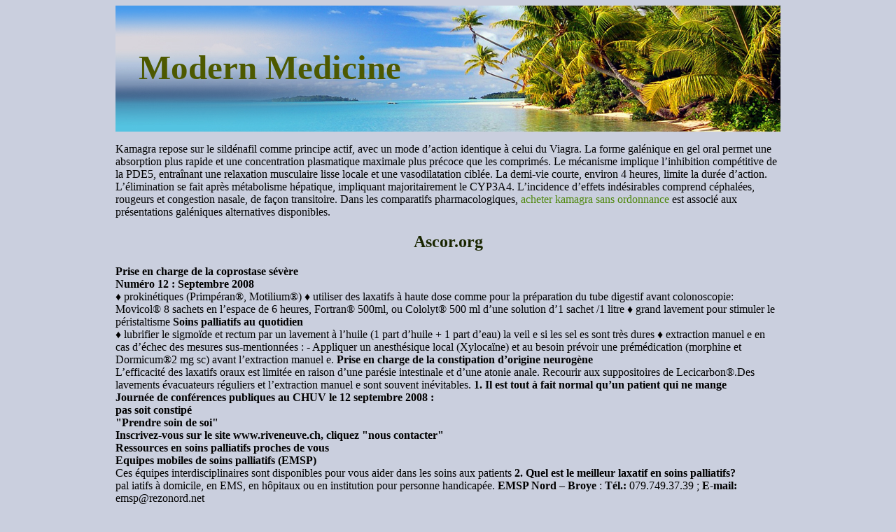

--- FILE ---
content_type: text/html; charset=UTF-8
request_url: http://medicinemodern.com/a/ascor.org1.html
body_size: 6278
content:
<!DOCTYPE html>
<html>
<head>
<meta name="viewport" content="width=device-width, initial-scale=1.0">
<meta http-equiv="content-type" content="text/html; charset=utf-8">
<title>ascor.org</title>

<link rel="stylesheet" href="/images/medicinemodernm.css" type="text/css"/>
<link rel="canonical"  href="http://medicinemodern.com/a/ascor.org1.html" />
<base  href="http://medicinemodern.com/">
</head>
<body>
<div class="centralpart"><div class="loltop"><div class="minerlogotype"><a href="/">Modern Medicine</a></div></div>
<div class="minecontainer">
<p><p>Kamagra repose sur le sildénafil comme principe actif, avec un mode d’action identique à celui du Viagra. La forme galénique en gel oral permet une absorption plus rapide et une concentration plasmatique maximale plus précoce que les comprimés. Le mécanisme implique l’inhibition compétitive de la PDE5, entraînant une relaxation musculaire lisse locale et une vasodilatation ciblée. La demi-vie courte, environ 4 heures, limite la durée d’action. L’élimination se fait après métabolisme hépatique, impliquant majoritairement le CYP3A4. L’incidence d’effets indésirables comprend céphalées, rougeurs et congestion nasale, de façon transitoire. Dans les comparatifs pharmacologiques, <a href="https://maisonmedicaledelamorlaye.fr/dysfonction-erectile/kamagra/">acheter kamagra sans ordonnance</a> est associé aux présentations galéniques alternatives disponibles.</p>
<p>
<h2>Ascor.org</h2>
<b>Prise en charge de la coprostase sévère </b><br/>
<b>Numéro 12 : Septembre 2008</b><br/>
♦ prokinétiques (Primpéran®, Motilium®) 
♦ utiliser des laxatifs à haute dose comme pour la préparation du tube digestif 
avant colonoscopie: Movicol® 8 sachets en l’espace de 6 heures, Fortran® 500ml, ou Cololyt® 500 ml d’une solution d’1 sachet /1 litre 
♦ grand lavement pour stimuler le péristaltisme 
<b>Soins palliatifs au quotidien </b><br/>
♦ lubrifier le sigmoïde et rectum par un lavement à l’huile (1 part d’huile + 1 
part d’eau) la veil e si les sel es sont très dures 
♦ extraction manuel e en cas d’échec des mesures sus-mentionnées : 
- Appliquer un anesthésique local (Xylocaïne) et au besoin prévoir une prémédication (morphine et Dormicum®2 mg sc) avant l’extraction manuel e. 
<b>Prise en charge de la constipation d’origine neurogène </b><br/>
L’efficacité des laxatifs oraux est limitée en raison d’une parésie intestinale et d’une 
atonie anale. Recourir aux suppositoires de Lecicarbon®.Des lavements évacuateurs 
réguliers et l’extraction manuel e sont souvent inévitables. 
<b>1. Il est tout à fait normal qu’un patient qui ne mange </b><br/>
<b>Journée de conférences publiques au CHUV le 12 septembre 2008 : </b><br/>
<b>pas soit constipé </b><br/>
<b>&#34;Prendre soin de soi&#34; </b><br/>
<b>Inscrivez-vous sur le site www.riveneuve.ch, cliquez &#34;nous contacter&#34; </b><br/>
<b>Ressources en soins palliatifs proches de vous </b><br/>
<b>Equipes mobiles de soins palliatifs (EMSP) </b><br/>
Ces équipes interdisciplinaires sont disponibles pour vous aider dans les soins aux patients 
<b>2. Quel est le meilleur laxatif en soins palliatifs? </b><br/>
pal iatifs à domicile, en EMS, en hôpitaux ou en institution pour personne handicapée. 
<b>EMSP Nord – Broye</b> : <b>Tél.:</b> 079.749.37.39 ; <b>E-mail:</b> <a href="/cdn-cgi/l/email-protection" class="__cf_email__" data-cfemail="cca9a1bfbc8cbea9b6a3a2a3bea8e2a2a9b8">[email&#160;protected]</a> <br/>
<b>EMSP Arc (Ouest)</b> :<b> Tél</b>.: 079 783 23 56 ; <b>E-mail:</b> <a href="/cdn-cgi/l/email-protection" class="__cf_email__" data-cfemail="a2c3d7c0d1d2c3cee2c7cac18cd4c68cc1ca">[email&#160;protected]</a> <br/><b>EMSP Arcos (Centre)</b> : <b>Tél.:</b> 021 314 16 01 ; <b>E-mail</b>: <a href="/cdn-cgi/l/email-protection" class="__cf_email__" data-cfemail="76131b0506361e190506001258151e">[email&#160;protected]</a> ; <b>Internet:</b> www.arcosvd.ch <br/>
b) Celui qui induit rapidement un transit 
<b>EMSP Ascor – FSC (Est) </b>: <b>Tél.:</b> 079 366 96 86 ; <b>E-mail:</b> <a href="/cdn-cgi/l/email-protection" class="__cf_email__" data-cfemail="90f5e1fdfff2e3fff9fee3e0f1fcd0f2fce5f5e7f9febef3f8">[email&#160;protected]</a> <br/>
<b>Internet:</b> http://www.reseau-ascor.ch/ <br/>
d) L’association de deux laxatifs d’action différente 
<b>Service de soins palliatifs/ CHUV : Tél.: </b>021 314 02 88 ; <b>E-mail</b>: soins.pal <a href="/cdn-cgi/l/email-protection" class="__cf_email__" data-cfemail="1d747c69747b6e5d7e75686b337e75">[email&#160;protected]</a> <br/>
<b>Internet:</b> www.chuv.ch <br/>
<b>EHLC Hôpital d’Aubonne : Tél.: </b>021 821 41 11; <b>E-mail: </b><a href="/cdn-cgi/l/email-protection" class="__cf_email__" data-cfemail="63070c0e0a0d0a1216064d020d14021123060b004d15074d000b">[email&#160;protected]</a> <br/>
<b>3. Le but recherché du traitement de la constipation </b><br/>
<b>EHNV - Site Chamblon</b> : <b>Tél.:</b> 024.447.11.11 ; <b>E-mail:</b> <a href="/cdn-cgi/l/email-protection" class="__cf_email__" data-cfemail="5b363a2e2932383e75393a3e3833373e291b3e33352d753833">[email&#160;protected]</a> ; <br/>
<b>Internet:</b> www.ehnv.ch. <br/>
<b>EHNV- Site Orbe</b> : <b>Tél.:</b> 024 442 61 11 <b>; E-mail:</b> <a href="/cdn-cgi/l/email-protection" class="__cf_email__" data-cfemail="03696c70662d62716e43666b6d752d606b">[email&#160;protected]</a> ; <b>Internet:</b> www.ehnv.ch. <br/>
<b>Equipe pédiatrique cantonale de soins palliatifs et de soutien DMCP- CHUV</b> : 1011 Lausanne ; <br/>
a) Permettre au patient d’al er à sel es tous les jours 
<b>Tél.:</b> 079 772 59 81 ; <b>E-mail:</b> <a href="/cdn-cgi/l/email-protection" class="__cf_email__" data-cfemail="1969786d6b707a7078377f78716b77703477786d7c6b597a716c6f377a71">[email&#160;protected]</a>. <br/><b>Fondation Rive Neuve</b> : <b>Tél.:</b> 021 967 16 16 ; <b>E-mail:</b> daniel <a href="/cdn-cgi/l/email-protection" class="__cf_email__" data-cfemail="75105b1710161e35071c03101b100003105b161d">[email&#160;protected]</a> ; <br/>
<a href="/cdn-cgi/l/email-protection" class="__cf_email__" data-cfemail="315b5e4258505f541f4143505d5e5f5671435847545f544447541f5259">[email&#160;protected]</a> <b>Internet:</b> www.rive-neuve.ch . <br/>
c) Diminuer les risques de complications secondaires à 
<b>Hôpital de Lavaux, Unité de soins palliatifs</b> : <b>Tél.:</b> 021 799 01 11 ; <br/>
<b>E-mail:</b> <a href="/cdn-cgi/l/email-protection" class="__cf_email__" data-cfemail="016664736073652f7173606d6e6f6641696e716875606d65646d60776074792f6269">[email&#160;protected]</a> . <br/>
<b>Hôpital Riviera Site de Mottex Soins Palliatifs : Tél.:</b> 021 943 94 11 ; <br/>
d) Ne plus avoir à se soucier de ce symptôme 
<b>E-mail:</b> <a href="/cdn-cgi/l/email-protection" class="__cf_email__" data-cfemail="bcd9c8d5d9d2d2d992ced5cad5d9cefcd4d3ccd5c8ddd091ced5cad5d9cedd92dfd4">[email&#160;protected]</a><b> <br/>http://www.palliative.ch/fr/teams.php</b> <b>ou : http://www.palliativevaud.ch/fr/teams.php </b><br/>
<b>Centre de Diffusion – Service de Soins Palliatifs – CHUV ; Tél.: 021 314 51 67 </b><br/>
<b>E-mail : </b>spl.diffusion-soinspal <a href="/cdn-cgi/l/email-protection" class="__cf_email__" data-cfemail="d1b8b0a5b8b7a291b2b9a4a7ffb2b9">[email&#160;protected]</a><b> ; </b>Internet : http://www.pal iative-diffusion.ch/accueil <br/>
<b>Palliative FLASH  </b><br/>
<b>Numéro 12 : Septembre 2008 </b><br/>
<b>Soins palliatifs au quotidien </b><br/>
♦ éviter les mucilages (impaction fécale si apports hydriques insuffisants) 
♦ renoncer à la paraffine orale (p.ex : PED) en cas de risque de bronchoaspiration 
♦ les laxatifs macrogols (Movicol®, Transipeg®) ramol issent les sel es et sont mieux 
tolérés que les saccharides (Duphalac® ou Importal®: bal onnements) ou que les stimulants du péristaltisme intestinal (Laxobéron®, Dulcolax® : coliques) 
<b>Définition : </b>La constipation correspond à une exonération des sel es difficile et/ou moins <br/>
♦ l’association de laxatifs de mode d’action différent (osmotique + stimulant) est 
fréquente que d’habitude. En raison des différences individuel es de transit, la définition 
de la constipation intègre des éléments subjectifs (difficulté à al er à sel es, sensation 
♦ n’utiliser la voie rectale que temporairement le temps d’adapter le traitement oral, 
d’exonération incomplète, autres symptômes d’inconfort) et objectifs (sel es dures, 
ou en cas de troubles de la déglutition ou de parésie digestive. 
modification du temps de transit). Idéalement el e est définie par le patient. 
<b>Tableau des laxatifs d’utilisation courante </b><br/>
<b>Y penser, la rechercher toujours … </b><br/>
La constipation est un des symptômes les plus fréquents en soins pal iatifs mais sous-
<b>Substances </b><br/>
<b>Remarques </b><br/>
évalué par les patients et les soignants, imposant une évaluation et réévaluation 
Trouble d’absorption des vitamines liposolubles, 
<b>Facteurs favorisants : </b><br/>
♦ alitement, cachexie, épuisement et diminution des apports alimentaires 
♦ manque d’intimité, de confort ou d’aide pour al er aux WC 
♦ confusion, sédation, déshydratation 
♦ médicaments : opioïdes, anticholinergiques (Buscopan®, Robinul®), fer, 
diurétiques, antagonistes 5HT3 (Zofran®, Navoban®), antidiarrhéiques, etc. 
♦ troubles métaboliques : hyper-hypocalcémie, diabète, urémie, hypothyroïdie 
♦ atteintes neurologiques (compression médul aire) ou digestives (carcinose) 
<b>Rechercher systématiquement : </b><br/>
♦ changements d’habitudes de transit, quantité, consistance des sel es, date de 
la dernière sel e, inconfort pour al er à sel es, incontinence, anxiété y relatif ? 
♦ symptômes associés : bal onnement, douleurs abdominales ou anales, 
nausées, vomissements, inappétence, sensation d’exonération incomplète 
♦ météorisme, présence et qualité des bruits, sensibilité à l’examen abdominal 
♦ lésions anales, hémorroïdes, présence et qualité des sel es au TR 
Composés PED : association paraf ine, élixir frangulae, duphalac® 
<b>Diagnostic </b>: la RX de l’abdomen permet de poser un diagnostic de certitude quand <br/>
l’évaluation clinique n’est pas claire 
<b>Références </b>1.EAPC recommandations (www.eapc.org) <br/>
 : écarter l’iléus, en particulier en cas de non réponse au traitement laxatif 
2. Recommandations de BIGORIO sur la constipation www.pal iative.ch 
3. Kyle G. Constipation and pal iative care. Where are we now? International Journal of Pal iative Nursing 2007; 13:6-16 
<b>Prévenir toujours… (même si le patient est sous traitement laxatif) </b><br/>
♦ éducation du patient, mesures diététiques, favoriser l’hydratation, assurer 
intimité et soutien pour al er à sel es, encourager l’activité physique, soulager 
<b>Rédigé par: </b><br/>
<b>COMITE DE REDACTION </b><br/>
les symptômes d’inconfort tels que douleur, ou autre. (hémorroïdes,…) 
 Chef de service A.I. Service de Soins Pal iatifs 
♦ prescrire systématiquement un laxatif si le patient est sous opioïde. 
<b>Réponses Quiz p 1: </b><br/>
<b>Le traitement </b>a pour but le confort du patient et non la fréquence des sel es <br/>
♦ corriger les facteurs favorisants (cf. supra) 
♦ instal er si possible le patient en position assise avec appui sur les pieds 
♦ intervenir si le patient se dit constipé ou si 3 jours sans sel es 
♦ le choix du laxatif est à individualiser en fonction des possibilités d’avaler du 
patient, de sa tolérance au laxatif et de la consistance des sel es 
<b>3.</b> b et c Vrais <br/>

<p>Source: http://www.ascor.org/Rapports/equipe_mobile/Palliative_Flash_12_Constipation.pdf
<div><div><article><h3><a href="/e/ekful.de1.html">Flyer_mentkonf_2011_entwurf_6</a></h3> <p>  Anmeldung    Veranstaltungsort :  Familien- und Lebensberatung e.V. Familienberatung Berlin gGmbH  Termin :  26. – 28. Oktober 2011    Teilnahmekosten :   Tagungsbeitrag (inkl. Verpflegung)    Zentrale Arbeitstagung der   + Film &amp; Buffet im Filmcafé 14,- Euro  Meine Themen für den Informationsaustausch    Mentorinnen und Mentoren    der MentorInnen  (Mi, 26.10.2011, 14.30 Uhr)  </p></article></div></div>

<div><div><article><h3><a href="/u/ufjf.br1.html">Sem título-2</a></h3> <p>  Metamensagens no discurso de um paciente   Branca Telles Ribeiro**   psiquiátrico*   Diana Pinto***   Cristina Costa Lima****   Abstract  Interactional Sociolinguistics approach. Uma versão preliminar deste trabalho foiapresentada junto ao I Congresso de Paradigmasde Atenção Psicossocial, realizado no Institutode Psiquiatria da Universidade Federal do RioPesquisadora do CNPq e coor</p></article></div></div>

<nav><a href="/a/" title="A Modern Medicine">A</a> |
<a href="/b/" title="B Modern Medicine">B</a> |
<a href="/c/" title="C Modern Medicine">C</a> |
<a href="/d/" title="D Modern Medicine">D</a> |
<a href="/e/" title="E Modern Medicine">E</a> |
<a href="/f/" title="F Modern Medicine">F</a> |
<a href="/g/" title="G Modern Medicine">G</a> |
<a href="/h/" title="H Modern Medicine">H</a> |
<a href="/i/" title="I Modern Medicine">I</a> |
<a href="/j/" title="J Modern Medicine">J</a> |
<a href="/k/" title="K Modern Medicine">K</a> |
<a href="/l/" title="L Modern Medicine">L</a> |
<a href="/m/" title="M Modern Medicine">M</a> |
<a href="/n/" title="N Modern Medicine">N</a> |
<a href="/o/" title="O Modern Medicine">O</a> |
<a href="/p/" title="P Modern Medicine">P</a> |
<a href="/q/" title="Q Modern Medicine">Q</a> |
<a href="/r/" title="R Modern Medicine">R</a> |
<a href="/s/" title="S Modern Medicine">S</a> |<a href="/t/" title="T Modern Medicine">T</a> |
<a href="/u/" title="U Modern Medicine">U</a> |
<a href="/v/" title="V Modern Medicine">V</a> |
<a href="/w/" title="W Modern Medicine">W</a> |<a href="/x/" title="X Modern Medicine">X</a> |
<a href="/y/" title="Y Modern Medicine">Y</a> |
<a href="/z/" title="Z Modern Medicine">Z</a> |
<a href="/0/" title="0-9 Modern Medicine">0-9</a> |
</nav>
</div>
© 2010-2018 Modern Medicine
</div><script data-cfasync="false" src="/cdn-cgi/scripts/5c5dd728/cloudflare-static/email-decode.min.js"></script><script defer src="https://static.cloudflareinsights.com/beacon.min.js/vcd15cbe7772f49c399c6a5babf22c1241717689176015" integrity="sha512-ZpsOmlRQV6y907TI0dKBHq9Md29nnaEIPlkf84rnaERnq6zvWvPUqr2ft8M1aS28oN72PdrCzSjY4U6VaAw1EQ==" data-cf-beacon='{"version":"2024.11.0","token":"41ce83cc33154ff291e976d84c65df91","r":1,"server_timing":{"name":{"cfCacheStatus":true,"cfEdge":true,"cfExtPri":true,"cfL4":true,"cfOrigin":true,"cfSpeedBrain":true},"location_startswith":null}}' crossorigin="anonymous"></script>
</body></html>